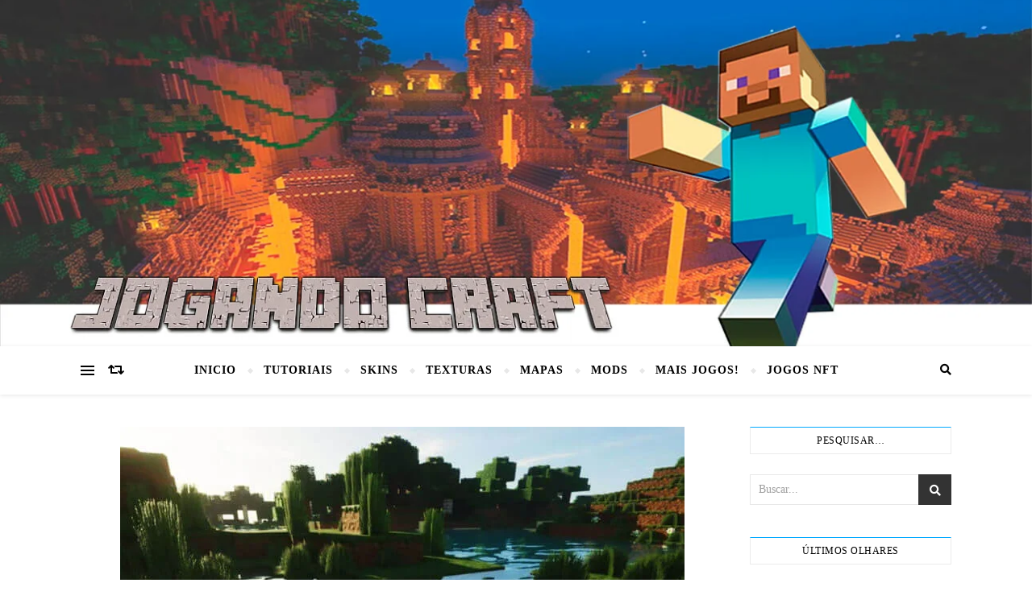

--- FILE ---
content_type: text/html; charset=UTF-8
request_url: https://www.jogandocraft.top/fabric-api-mod-1-17-1/
body_size: 24566
content:
<!DOCTYPE html><html dir="ltr" lang="es" prefix="og: https://ogp.me/ns#"><head><script data-no-optimize="1">var litespeed_docref=sessionStorage.getItem("litespeed_docref");litespeed_docref&&(Object.defineProperty(document,"referrer",{get:function(){return litespeed_docref}}),sessionStorage.removeItem("litespeed_docref"));</script> <meta charset="UTF-8"><meta name="viewport" content="width=device-width, initial-scale=1.0" /><link rel="profile" href="http://gmpg.org/xfn/11"><title>Fabric API Mod 1.17.1/1.16.5 para Minecraft</title><meta name="description" content="Fabric API Mod 1.17.1/1.16.5 para Minecraft é uma biblioteca principal mod programada pela equipe Fabric (um carregador de mod para Minecraft), programada com a finalidade de apoiar o lançamento e fornecer recursos para outros mods, por isso é freqüentemente exportada mostrada na seção &quot;solicitar&quot; quando da instalação. O Core mod é atualmente uma tendência com" /><meta name="robots" content="max-image-preview:large" /><meta name="author" content="Acu"/><link rel="canonical" href="https://www.jogandocraft.top/fabric-api-mod-1-17-1/" /><meta name="generator" content="All in One SEO (AIOSEO) 4.9.3" /><meta property="og:locale" content="es_ES" /><meta property="og:site_name" content="-" /><meta property="og:type" content="article" /><meta property="og:title" content="Fabric API Mod 1.17.1/1.16.5 para Minecraft" /><meta property="og:description" content="Fabric API Mod 1.17.1/1.16.5 para Minecraft é uma biblioteca principal mod programada pela equipe Fabric (um carregador de mod para Minecraft), programada com a finalidade de apoiar o lançamento e fornecer recursos para outros mods, por isso é freqüentemente exportada mostrada na seção &quot;solicitar&quot; quando da instalação. O Core mod é atualmente uma tendência com" /><meta property="og:url" content="https://www.jogandocraft.top/fabric-api-mod-1-17-1/" /><meta property="article:published_time" content="2021-07-26T19:03:52+00:00" /><meta property="article:modified_time" content="2021-07-26T19:03:52+00:00" /><meta name="twitter:card" content="summary_large_image" /><meta name="twitter:title" content="Fabric API Mod 1.17.1/1.16.5 para Minecraft" /><meta name="twitter:description" content="Fabric API Mod 1.17.1/1.16.5 para Minecraft é uma biblioteca principal mod programada pela equipe Fabric (um carregador de mod para Minecraft), programada com a finalidade de apoiar o lançamento e fornecer recursos para outros mods, por isso é freqüentemente exportada mostrada na seção &quot;solicitar&quot; quando da instalação. O Core mod é atualmente uma tendência com" /> <script type="application/ld+json" class="aioseo-schema">{"@context":"https:\/\/schema.org","@graph":[{"@type":"BlogPosting","@id":"https:\/\/www.jogandocraft.top\/fabric-api-mod-1-17-1\/#blogposting","name":"Fabric API Mod 1.17.1\/1.16.5 para Minecraft","headline":"Fabric API Mod 1.17.1\/1.16.5 para Minecraft","author":{"@id":"https:\/\/www.jogandocraft.top\/author\/kuaukacraft\/#author"},"publisher":{"@id":"https:\/\/www.jogandocraft.top\/#organization"},"image":{"@type":"ImageObject","url":"https:\/\/www.jogandocraft.top\/wp-content\/uploads\/2020\/05\/Minecraft-Mods-4.jpg","width":700,"height":400,"caption":"melhores mods, jogando craft, baixe minecraft, jugar minecraft"},"datePublished":"2021-07-26T19:03:52+00:00","dateModified":"2021-07-26T19:03:52+00:00","inLanguage":"es-ES","mainEntityOfPage":{"@id":"https:\/\/www.jogandocraft.top\/fabric-api-mod-1-17-1\/#webpage"},"isPartOf":{"@id":"https:\/\/www.jogandocraft.top\/fabric-api-mod-1-17-1\/#webpage"},"articleSection":"Mods, 1.16.5, 1.17.1, API"},{"@type":"BreadcrumbList","@id":"https:\/\/www.jogandocraft.top\/fabric-api-mod-1-17-1\/#breadcrumblist","itemListElement":[{"@type":"ListItem","@id":"https:\/\/www.jogandocraft.top#listItem","position":1,"name":"Home","item":"https:\/\/www.jogandocraft.top","nextItem":{"@type":"ListItem","@id":"https:\/\/www.jogandocraft.top\/category\/mods\/#listItem","name":"Mods"}},{"@type":"ListItem","@id":"https:\/\/www.jogandocraft.top\/category\/mods\/#listItem","position":2,"name":"Mods","item":"https:\/\/www.jogandocraft.top\/category\/mods\/","nextItem":{"@type":"ListItem","@id":"https:\/\/www.jogandocraft.top\/fabric-api-mod-1-17-1\/#listItem","name":"Fabric API Mod 1.17.1\/1.16.5 para Minecraft"},"previousItem":{"@type":"ListItem","@id":"https:\/\/www.jogandocraft.top#listItem","name":"Home"}},{"@type":"ListItem","@id":"https:\/\/www.jogandocraft.top\/fabric-api-mod-1-17-1\/#listItem","position":3,"name":"Fabric API Mod 1.17.1\/1.16.5 para Minecraft","previousItem":{"@type":"ListItem","@id":"https:\/\/www.jogandocraft.top\/category\/mods\/#listItem","name":"Mods"}}]},{"@type":"Organization","@id":"https:\/\/www.jogandocraft.top\/#organization","url":"https:\/\/www.jogandocraft.top\/"},{"@type":"Person","@id":"https:\/\/www.jogandocraft.top\/author\/kuaukacraft\/#author","url":"https:\/\/www.jogandocraft.top\/author\/kuaukacraft\/","name":"Acu","image":{"@type":"ImageObject","@id":"https:\/\/www.jogandocraft.top\/fabric-api-mod-1-17-1\/#authorImage","url":"https:\/\/www.jogandocraft.top\/wp-content\/litespeed\/avatar\/8d2c3d5824d699e74c83f573869ffb1f.jpg?ver=1769710908","width":96,"height":96,"caption":"Acu"}},{"@type":"WebPage","@id":"https:\/\/www.jogandocraft.top\/fabric-api-mod-1-17-1\/#webpage","url":"https:\/\/www.jogandocraft.top\/fabric-api-mod-1-17-1\/","name":"Fabric API Mod 1.17.1\/1.16.5 para Minecraft","description":"Fabric API Mod 1.17.1\/1.16.5 para Minecraft \u00e9 uma biblioteca principal mod programada pela equipe Fabric (um carregador de mod para Minecraft), programada com a finalidade de apoiar o lan\u00e7amento e fornecer recursos para outros mods, por isso \u00e9 freq\u00fcentemente exportada mostrada na se\u00e7\u00e3o \"solicitar\" quando da instala\u00e7\u00e3o. O Core mod \u00e9 atualmente uma tend\u00eancia com","inLanguage":"es-ES","isPartOf":{"@id":"https:\/\/www.jogandocraft.top\/#website"},"breadcrumb":{"@id":"https:\/\/www.jogandocraft.top\/fabric-api-mod-1-17-1\/#breadcrumblist"},"author":{"@id":"https:\/\/www.jogandocraft.top\/author\/kuaukacraft\/#author"},"creator":{"@id":"https:\/\/www.jogandocraft.top\/author\/kuaukacraft\/#author"},"image":{"@type":"ImageObject","url":"https:\/\/www.jogandocraft.top\/wp-content\/uploads\/2020\/05\/Minecraft-Mods-4.jpg","@id":"https:\/\/www.jogandocraft.top\/fabric-api-mod-1-17-1\/#mainImage","width":700,"height":400,"caption":"melhores mods, jogando craft, baixe minecraft, jugar minecraft"},"primaryImageOfPage":{"@id":"https:\/\/www.jogandocraft.top\/fabric-api-mod-1-17-1\/#mainImage"},"datePublished":"2021-07-26T19:03:52+00:00","dateModified":"2021-07-26T19:03:52+00:00"},{"@type":"WebSite","@id":"https:\/\/www.jogandocraft.top\/#website","url":"https:\/\/www.jogandocraft.top\/","inLanguage":"es-ES","publisher":{"@id":"https:\/\/www.jogandocraft.top\/#organization"}}]}</script> <link rel='dns-prefetch' href='//fonts.googleapis.com' /><link rel="alternate" title="oEmbed (JSON)" type="application/json+oembed" href="https://www.jogandocraft.top/wp-json/oembed/1.0/embed?url=https%3A%2F%2Fwww.jogandocraft.top%2Ffabric-api-mod-1-17-1%2F" /><link rel="alternate" title="oEmbed (XML)" type="text/xml+oembed" href="https://www.jogandocraft.top/wp-json/oembed/1.0/embed?url=https%3A%2F%2Fwww.jogandocraft.top%2Ffabric-api-mod-1-17-1%2F&#038;format=xml" /><style id='wp-img-auto-sizes-contain-inline-css' type='text/css'>img:is([sizes=auto i],[sizes^="auto," i]){contain-intrinsic-size:3000px 1500px}
/*# sourceURL=wp-img-auto-sizes-contain-inline-css */</style><link data-optimized="2" rel="stylesheet" href="https://www.jogandocraft.top/wp-content/litespeed/css/6e7c5a7b219a742915eb58e8e59cc351.css?ver=1fcd8" /><style id='global-styles-inline-css' type='text/css'>:root{--wp--preset--aspect-ratio--square: 1;--wp--preset--aspect-ratio--4-3: 4/3;--wp--preset--aspect-ratio--3-4: 3/4;--wp--preset--aspect-ratio--3-2: 3/2;--wp--preset--aspect-ratio--2-3: 2/3;--wp--preset--aspect-ratio--16-9: 16/9;--wp--preset--aspect-ratio--9-16: 9/16;--wp--preset--color--black: #000000;--wp--preset--color--cyan-bluish-gray: #abb8c3;--wp--preset--color--white: #ffffff;--wp--preset--color--pale-pink: #f78da7;--wp--preset--color--vivid-red: #cf2e2e;--wp--preset--color--luminous-vivid-orange: #ff6900;--wp--preset--color--luminous-vivid-amber: #fcb900;--wp--preset--color--light-green-cyan: #7bdcb5;--wp--preset--color--vivid-green-cyan: #00d084;--wp--preset--color--pale-cyan-blue: #8ed1fc;--wp--preset--color--vivid-cyan-blue: #0693e3;--wp--preset--color--vivid-purple: #9b51e0;--wp--preset--gradient--vivid-cyan-blue-to-vivid-purple: linear-gradient(135deg,rgb(6,147,227) 0%,rgb(155,81,224) 100%);--wp--preset--gradient--light-green-cyan-to-vivid-green-cyan: linear-gradient(135deg,rgb(122,220,180) 0%,rgb(0,208,130) 100%);--wp--preset--gradient--luminous-vivid-amber-to-luminous-vivid-orange: linear-gradient(135deg,rgb(252,185,0) 0%,rgb(255,105,0) 100%);--wp--preset--gradient--luminous-vivid-orange-to-vivid-red: linear-gradient(135deg,rgb(255,105,0) 0%,rgb(207,46,46) 100%);--wp--preset--gradient--very-light-gray-to-cyan-bluish-gray: linear-gradient(135deg,rgb(238,238,238) 0%,rgb(169,184,195) 100%);--wp--preset--gradient--cool-to-warm-spectrum: linear-gradient(135deg,rgb(74,234,220) 0%,rgb(151,120,209) 20%,rgb(207,42,186) 40%,rgb(238,44,130) 60%,rgb(251,105,98) 80%,rgb(254,248,76) 100%);--wp--preset--gradient--blush-light-purple: linear-gradient(135deg,rgb(255,206,236) 0%,rgb(152,150,240) 100%);--wp--preset--gradient--blush-bordeaux: linear-gradient(135deg,rgb(254,205,165) 0%,rgb(254,45,45) 50%,rgb(107,0,62) 100%);--wp--preset--gradient--luminous-dusk: linear-gradient(135deg,rgb(255,203,112) 0%,rgb(199,81,192) 50%,rgb(65,88,208) 100%);--wp--preset--gradient--pale-ocean: linear-gradient(135deg,rgb(255,245,203) 0%,rgb(182,227,212) 50%,rgb(51,167,181) 100%);--wp--preset--gradient--electric-grass: linear-gradient(135deg,rgb(202,248,128) 0%,rgb(113,206,126) 100%);--wp--preset--gradient--midnight: linear-gradient(135deg,rgb(2,3,129) 0%,rgb(40,116,252) 100%);--wp--preset--font-size--small: 13px;--wp--preset--font-size--medium: 20px;--wp--preset--font-size--large: 36px;--wp--preset--font-size--x-large: 42px;--wp--preset--spacing--20: 0.44rem;--wp--preset--spacing--30: 0.67rem;--wp--preset--spacing--40: 1rem;--wp--preset--spacing--50: 1.5rem;--wp--preset--spacing--60: 2.25rem;--wp--preset--spacing--70: 3.38rem;--wp--preset--spacing--80: 5.06rem;--wp--preset--shadow--natural: 6px 6px 9px rgba(0, 0, 0, 0.2);--wp--preset--shadow--deep: 12px 12px 50px rgba(0, 0, 0, 0.4);--wp--preset--shadow--sharp: 6px 6px 0px rgba(0, 0, 0, 0.2);--wp--preset--shadow--outlined: 6px 6px 0px -3px rgb(255, 255, 255), 6px 6px rgb(0, 0, 0);--wp--preset--shadow--crisp: 6px 6px 0px rgb(0, 0, 0);}:where(.is-layout-flex){gap: 0.5em;}:where(.is-layout-grid){gap: 0.5em;}body .is-layout-flex{display: flex;}.is-layout-flex{flex-wrap: wrap;align-items: center;}.is-layout-flex > :is(*, div){margin: 0;}body .is-layout-grid{display: grid;}.is-layout-grid > :is(*, div){margin: 0;}:where(.wp-block-columns.is-layout-flex){gap: 2em;}:where(.wp-block-columns.is-layout-grid){gap: 2em;}:where(.wp-block-post-template.is-layout-flex){gap: 1.25em;}:where(.wp-block-post-template.is-layout-grid){gap: 1.25em;}.has-black-color{color: var(--wp--preset--color--black) !important;}.has-cyan-bluish-gray-color{color: var(--wp--preset--color--cyan-bluish-gray) !important;}.has-white-color{color: var(--wp--preset--color--white) !important;}.has-pale-pink-color{color: var(--wp--preset--color--pale-pink) !important;}.has-vivid-red-color{color: var(--wp--preset--color--vivid-red) !important;}.has-luminous-vivid-orange-color{color: var(--wp--preset--color--luminous-vivid-orange) !important;}.has-luminous-vivid-amber-color{color: var(--wp--preset--color--luminous-vivid-amber) !important;}.has-light-green-cyan-color{color: var(--wp--preset--color--light-green-cyan) !important;}.has-vivid-green-cyan-color{color: var(--wp--preset--color--vivid-green-cyan) !important;}.has-pale-cyan-blue-color{color: var(--wp--preset--color--pale-cyan-blue) !important;}.has-vivid-cyan-blue-color{color: var(--wp--preset--color--vivid-cyan-blue) !important;}.has-vivid-purple-color{color: var(--wp--preset--color--vivid-purple) !important;}.has-black-background-color{background-color: var(--wp--preset--color--black) !important;}.has-cyan-bluish-gray-background-color{background-color: var(--wp--preset--color--cyan-bluish-gray) !important;}.has-white-background-color{background-color: var(--wp--preset--color--white) !important;}.has-pale-pink-background-color{background-color: var(--wp--preset--color--pale-pink) !important;}.has-vivid-red-background-color{background-color: var(--wp--preset--color--vivid-red) !important;}.has-luminous-vivid-orange-background-color{background-color: var(--wp--preset--color--luminous-vivid-orange) !important;}.has-luminous-vivid-amber-background-color{background-color: var(--wp--preset--color--luminous-vivid-amber) !important;}.has-light-green-cyan-background-color{background-color: var(--wp--preset--color--light-green-cyan) !important;}.has-vivid-green-cyan-background-color{background-color: var(--wp--preset--color--vivid-green-cyan) !important;}.has-pale-cyan-blue-background-color{background-color: var(--wp--preset--color--pale-cyan-blue) !important;}.has-vivid-cyan-blue-background-color{background-color: var(--wp--preset--color--vivid-cyan-blue) !important;}.has-vivid-purple-background-color{background-color: var(--wp--preset--color--vivid-purple) !important;}.has-black-border-color{border-color: var(--wp--preset--color--black) !important;}.has-cyan-bluish-gray-border-color{border-color: var(--wp--preset--color--cyan-bluish-gray) !important;}.has-white-border-color{border-color: var(--wp--preset--color--white) !important;}.has-pale-pink-border-color{border-color: var(--wp--preset--color--pale-pink) !important;}.has-vivid-red-border-color{border-color: var(--wp--preset--color--vivid-red) !important;}.has-luminous-vivid-orange-border-color{border-color: var(--wp--preset--color--luminous-vivid-orange) !important;}.has-luminous-vivid-amber-border-color{border-color: var(--wp--preset--color--luminous-vivid-amber) !important;}.has-light-green-cyan-border-color{border-color: var(--wp--preset--color--light-green-cyan) !important;}.has-vivid-green-cyan-border-color{border-color: var(--wp--preset--color--vivid-green-cyan) !important;}.has-pale-cyan-blue-border-color{border-color: var(--wp--preset--color--pale-cyan-blue) !important;}.has-vivid-cyan-blue-border-color{border-color: var(--wp--preset--color--vivid-cyan-blue) !important;}.has-vivid-purple-border-color{border-color: var(--wp--preset--color--vivid-purple) !important;}.has-vivid-cyan-blue-to-vivid-purple-gradient-background{background: var(--wp--preset--gradient--vivid-cyan-blue-to-vivid-purple) !important;}.has-light-green-cyan-to-vivid-green-cyan-gradient-background{background: var(--wp--preset--gradient--light-green-cyan-to-vivid-green-cyan) !important;}.has-luminous-vivid-amber-to-luminous-vivid-orange-gradient-background{background: var(--wp--preset--gradient--luminous-vivid-amber-to-luminous-vivid-orange) !important;}.has-luminous-vivid-orange-to-vivid-red-gradient-background{background: var(--wp--preset--gradient--luminous-vivid-orange-to-vivid-red) !important;}.has-very-light-gray-to-cyan-bluish-gray-gradient-background{background: var(--wp--preset--gradient--very-light-gray-to-cyan-bluish-gray) !important;}.has-cool-to-warm-spectrum-gradient-background{background: var(--wp--preset--gradient--cool-to-warm-spectrum) !important;}.has-blush-light-purple-gradient-background{background: var(--wp--preset--gradient--blush-light-purple) !important;}.has-blush-bordeaux-gradient-background{background: var(--wp--preset--gradient--blush-bordeaux) !important;}.has-luminous-dusk-gradient-background{background: var(--wp--preset--gradient--luminous-dusk) !important;}.has-pale-ocean-gradient-background{background: var(--wp--preset--gradient--pale-ocean) !important;}.has-electric-grass-gradient-background{background: var(--wp--preset--gradient--electric-grass) !important;}.has-midnight-gradient-background{background: var(--wp--preset--gradient--midnight) !important;}.has-small-font-size{font-size: var(--wp--preset--font-size--small) !important;}.has-medium-font-size{font-size: var(--wp--preset--font-size--medium) !important;}.has-large-font-size{font-size: var(--wp--preset--font-size--large) !important;}.has-x-large-font-size{font-size: var(--wp--preset--font-size--x-large) !important;}
/*# sourceURL=global-styles-inline-css */</style><style id='classic-theme-styles-inline-css' type='text/css'>/*! This file is auto-generated */
.wp-block-button__link{color:#fff;background-color:#32373c;border-radius:9999px;box-shadow:none;text-decoration:none;padding:calc(.667em + 2px) calc(1.333em + 2px);font-size:1.125em}.wp-block-file__button{background:#32373c;color:#fff;text-decoration:none}
/*# sourceURL=/wp-includes/css/classic-themes.min.css */</style><style id='toc-screen-inline-css' type='text/css'>div#toc_container {background: #e9e9e9;border: 1px solid #aaaaaa;}div#toc_container p.toc_title a,div#toc_container ul.toc_list a {color: #888888;}
/*# sourceURL=toc-screen-inline-css */</style> <script type="litespeed/javascript" data-src="https://www.jogandocraft.top/wp-includes/js/jquery/jquery.min.js" id="jquery-core-js"></script> <script id="jquery-js-after" type="litespeed/javascript">jQuery(document).ready(function(){jQuery(".2405eeaa7260b07f419f9519fb31161f").click(function(){jQuery.post("https://www.jogandocraft.top/wp-admin/admin-ajax.php",{"action":"quick_adsense_onpost_ad_click","quick_adsense_onpost_ad_index":jQuery(this).attr("data-index"),"quick_adsense_nonce":"938e661906",},function(response){})})})</script> <link rel="https://api.w.org/" href="https://www.jogandocraft.top/wp-json/" /><link rel="alternate" title="JSON" type="application/json" href="https://www.jogandocraft.top/wp-json/wp/v2/posts/5320" /><link rel="EditURI" type="application/rsd+xml" title="RSD" href="https://www.jogandocraft.top/xmlrpc.php?rsd" /><link rel='shortlink' href='https://www.jogandocraft.top/?p=5320' /> <script type="litespeed/javascript" data-src="https://pagead2.googlesyndication.com/pagead/js/adsbygoogle.js?client=ca-pub-2121661727125800" crossorigin="anonymous"></script><style id="bard_dynamic_css">body {background-color: #ffffff;}#top-bar {background-color: #ffffff;}#top-bar a {color: #000000;}#top-bar a:hover,#top-bar li.current-menu-item > a,#top-bar li.current-menu-ancestor > a,#top-bar .sub-menu li.current-menu-item > a,#top-bar .sub-menu li.current-menu-ancestor> a {color: #00a9ff;}#top-menu .sub-menu,#top-menu .sub-menu a {background-color: #ffffff;border-color: rgba(0,0,0, 0.05);}.header-logo a,.site-description,.header-socials-icon {color: #111;}.site-description:before,.site-description:after {background: #111;}.header-logo a:hover,.header-socials-icon:hover {color: #111111;}.entry-header {background-color: #ffffff;}#main-nav {background-color: #ffffff;box-shadow: 0px 1px 5px rgba(0,0,0, 0.1);}#main-nav a,#main-nav i,#main-nav #s {color: #000000;}.main-nav-sidebar div span,.sidebar-alt-close-btn span,.btn-tooltip {background-color: #000000;}.btn-tooltip:before {border-top-color: #000000;}#main-nav a:hover,#main-nav i:hover,#main-nav li.current-menu-item > a,#main-nav li.current-menu-ancestor > a,#main-nav .sub-menu li.current-menu-item > a,#main-nav .sub-menu li.current-menu-ancestor > a {color: #00a9ff;}.main-nav-sidebar:hover div span {background-color: #00a9ff;}#main-menu .sub-menu,#main-menu .sub-menu a {background-color: #ffffff;border-color: rgba(0,0,0, 0.05);}#main-nav #s {background-color: #ffffff;}#main-nav #s::-webkit-input-placeholder { /* Chrome/Opera/Safari */color: rgba(0,0,0, 0.7);}#main-nav #s::-moz-placeholder { /* Firefox 19+ */color: rgba(0,0,0, 0.7);}#main-nav #s:-ms-input-placeholder { /* IE 10+ */color: rgba(0,0,0, 0.7);}#main-nav #s:-moz-placeholder { /* Firefox 18- */color: rgba(0,0,0, 0.7);}/* Background */.sidebar-alt,.main-content,.featured-slider-area,#featured-links,.page-content select,.page-content input,.page-content textarea {background-color: #ffffff;}.featured-link .cv-inner {border-color: rgba(255,255,255, 0.4);}.featured-link:hover .cv-inner {border-color: rgba(255,255,255, 0.8);}#featured-links h6 {background-color: #ffffff;color: #000000;}/* Text */.page-content,.page-content select,.page-content input,.page-content textarea,.page-content .post-author a,.page-content .bard-widget a,.page-content .comment-author {color: #464646;}/* Title */.page-content h1,.page-content h2,.page-content h3,.page-content h4,.page-content h5,.page-content h6,.page-content .post-title a,.page-content .post-author a,.page-content .author-description h3 a,.page-content .related-posts h5 a,.page-content .blog-pagination .previous-page a,.page-content .blog-pagination .next-page a,blockquote,.page-content .post-share a,.page-content .read-more a {color: #030303;}.widget_wysija .widget-title h4:after {background-color: #030303;}.page-content .read-more a:hover,.page-content .post-title a:hover {color: rgba(3,3,3, 0.75);}/* Meta */.page-content .post-author,.page-content .post-comments,.page-content .post-date,.page-content .post-meta,.page-content .post-meta a,.page-content .related-post-date,.page-content .comment-meta a,.page-content .author-share a,.page-content .post-tags a,.page-content .tagcloud a,.widget_categories li,.widget_archive li,.ahse-subscribe-box p,.rpwwt-post-author,.rpwwt-post-categories,.rpwwt-post-date,.rpwwt-post-comments-number,.copyright-info,#page-footer .copyright-info a,.footer-menu-container,#page-footer .footer-menu-container a,.single-navigation span,.comment-notes {color: #a1a1a1;}.page-content input::-webkit-input-placeholder { /* Chrome/Opera/Safari */color: #a1a1a1;}.page-content input::-moz-placeholder { /* Firefox 19+ */color: #a1a1a1;}.page-content input:-ms-input-placeholder { /* IE 10+ */color: #a1a1a1;}.page-content input:-moz-placeholder { /* Firefox 18- */color: #a1a1a1;}/* Accent */a,.post-categories,#page-wrap .bard-widget.widget_text a,.scrolltop,.required {color: #00a9ff;}/* Disable TMP.page-content .elementor a,.page-content .elementor a:hover {color: inherit;}*/.ps-container > .ps-scrollbar-y-rail > .ps-scrollbar-y,.read-more a:after {background: #00a9ff;}a:hover,.scrolltop:hover {color: rgba(0,169,255, 0.8);}blockquote {border-color: #00a9ff;}.widget-title h4 {border-top-color: #00a9ff;}/* Selection */::-moz-selection {color: #ffffff;background: #00a9ff;}::selection {color: #ffffff;background: #00a9ff;}/* Border */.page-content .post-footer,.blog-list-style,.page-content .author-description,.page-content .related-posts,.page-content .entry-comments,.page-content .bard-widget li,.page-content #wp-calendar,.page-content #wp-calendar caption,.page-content #wp-calendar tbody td,.page-content .widget_nav_menu li a,.page-content .tagcloud a,.page-content select,.page-content input,.page-content textarea,.post-tags a,.gallery-caption,.wp-caption-text,table tr,table th,table td,pre,.single-navigation {border-color: #e8e8e8;}#main-menu > li:after,.border-divider,hr {background-color: #e8e8e8;}/* Buttons */.widget_search .svg-fa-wrap,.widget_search #searchsubmit,.wp-block-search button,.page-content .submit,.page-content .blog-pagination.numeric a,.page-content .post-password-form input[type="submit"],.page-content .wpcf7 [type="submit"] {color: #ffffff;background-color: #333333;}.page-content .submit:hover,.page-content .blog-pagination.numeric a:hover,.page-content .blog-pagination.numeric span,.page-content .bard-subscribe-box input[type="submit"],.page-content .widget_wysija input[type="submit"],.page-content .post-password-form input[type="submit"]:hover,.page-content .wpcf7 [type="submit"]:hover {color: #ffffff;background-color: #00a9ff;}/* Image Overlay */.image-overlay,#infscr-loading,.page-content h4.image-overlay {color: #ffffff;background-color: rgba(73,73,73, 0.2);}.image-overlay a,.post-slider .prev-arrow,.post-slider .next-arrow,.page-content .image-overlay a,#featured-slider .slider-dots {color: #ffffff;}.slide-caption {background: rgba(255,255,255, 0.95);}#featured-slider .prev-arrow,#featured-slider .next-arrow,#featured-slider .slick-active,.slider-title:after {background: #ffffff;}.footer-socials,.footer-widgets {background: #ffffff;}.instagram-title {background: rgba(255,255,255, 0.85);}#page-footer,#page-footer a,#page-footer select,#page-footer input,#page-footer textarea {color: #222222;}#page-footer #s::-webkit-input-placeholder { /* Chrome/Opera/Safari */color: #222222;}#page-footer #s::-moz-placeholder { /* Firefox 19+ */color: #222222;}#page-footer #s:-ms-input-placeholder { /* IE 10+ */color: #222222;}#page-footer #s:-moz-placeholder { /* Firefox 18- */color: #222222;}/* Title */#page-footer h1,#page-footer h2,#page-footer h3,#page-footer h4,#page-footer h5,#page-footer h6,#page-footer .footer-socials a{color: #111111;}#page-footer a:hover {color: #00a9ff;}/* Border */#page-footer a,#page-footer .bard-widget li,#page-footer #wp-calendar,#page-footer #wp-calendar caption,#page-footer #wp-calendar tbody td,#page-footer .widget_nav_menu li a,#page-footer select,#page-footer input,#page-footer textarea,#page-footer .widget-title h4:before,#page-footer .widget-title h4:after,.alt-widget-title,.footer-widgets {border-color: #e8e8e8;}.sticky,.footer-copyright,.bard-widget.widget_wysija {background-color: #f6f6f6;}.bard-preloader-wrap {background-color: #ffffff;}.boxed-wrapper {max-width: 1160px;}.sidebar-alt {max-width: 320px;left: -320px; padding: 85px 35px 0px;}.sidebar-left,.sidebar-right {width: 282px;}.main-container {width: calc(100% - 282px);width: -webkit-calc(100% - 282px);}#top-bar > div,#main-nav > div,#featured-links,.main-content,.page-footer-inner,.featured-slider-area.boxed-wrapper {padding-left: 40px;padding-right: 40px;}.bard-instagram-widget #sb_instagram {max-width: none !important;}.bard-instagram-widget #sbi_images {display: -webkit-box;display: -ms-flexbox;display: flex;}.bard-instagram-widget #sbi_images .sbi_photo {height: auto !important;}.bard-instagram-widget #sbi_images .sbi_photo img {display: block !important;}.bard-widget #sbi_images .sbi_photo {height: auto !important;}.bard-widget #sbi_images .sbi_photo img {display: block !important;}@media screen and ( max-width: 979px ) {.top-bar-socials {float: none !important;}.top-bar-socials a {line-height: 40px !important;}}.entry-header {height: 450px;background-image: url(https://jogandocraft.top/wp-content/uploads/2020/05/Banner-Home.jpg);background-size: cover;}.entry-header {background-position: center center;}.logo-img {max-width: 470px;}#main-nav {text-align: center;}.main-nav-icons {position: absolute;top: 0px;right: 40px;z-index: 2;}.main-nav-buttons {position: absolute;top: 0px;left: 40px;z-index: 1;}#featured-links .featured-link {margin-right: 25px;}#featured-links .featured-link:last-of-type {margin-right: 0;}#featured-links .featured-link {width: calc( (100% - -25px) / 0 - 1px);width: -webkit-calc( (100% - -25px) / 0- 1px);}.featured-link:nth-child(1) .cv-inner {display: none;}.featured-link:nth-child(2) .cv-inner {display: none;}.featured-link:nth-child(3) .cv-inner {display: none;}.blog-grid > li {display: inline-block;vertical-align: top;margin-right: 32px;margin-bottom: 35px;}.blog-grid > li.blog-grid-style {width: calc((100% - 32px ) /2 - 1px);width: -webkit-calc((100% - 32px ) /2 - 1px);}@media screen and ( min-width: 979px ) {.blog-grid > .blog-list-style:nth-last-of-type(-n+1) {margin-bottom: 0;}.blog-grid > .blog-grid-style:nth-last-of-type(-n+2) { margin-bottom: 0;}}@media screen and ( max-width: 640px ) {.blog-grid > li:nth-last-of-type(-n+1) {margin-bottom: 0;}}.blog-grid > li:nth-of-type(2n+2) {margin-right: 0;}.sidebar-right {padding-left: 32px;}.blog-classic-style .post-content > p:first-of-type:first-letter,.single .post-content > p:not(.wp-block-tag-cloud):first-of-type:first-letter,article.page .post-content > p:first-child:first-letter {float: left;margin: 6px 9px 0 -1px;font-family: 'Montserrat';font-weight: normal;font-style: normal;font-size: 81px;line-height: 65px;text-align: center;text-transform: uppercase;}@-moz-document url-prefix() {.blog-classic-style .post-content > p:first-of-type:first-letter,.single .post-content > p:not(.wp-block-tag-cloud):first-of-type:first-letter,article.page .post-content > p:first-child:first-letter {margin-top: 10px !important;}}@media screen and ( max-width: 768px ) {#featured-links {display: none;}}@media screen and ( max-width: 640px ) {.related-posts {display: none;}}.header-logo a {font-family: 'Arizonia';}#top-menu li a {font-family: 'Open Sans';}#main-menu li a {font-family: 'Open Sans';}#mobile-menu li {font-family: 'Open Sans';}#top-menu li a,#main-menu li a,#mobile-menu li {text-transform: uppercase;}.footer-widgets .page-footer-inner > .bard-widget {width: 30%;margin-right: 5%;}.footer-widgets .page-footer-inner > .bard-widget:nth-child(3n+3) {margin-right: 0;}.footer-widgets .page-footer-inner > .bard-widget:nth-child(3n+4) {clear: both;}.woocommerce div.product .stock,.woocommerce div.product p.price,.woocommerce div.product span.price,.woocommerce ul.products li.product .price,.woocommerce-Reviews .woocommerce-review__author,.woocommerce form .form-row .required,.woocommerce form .form-row.woocommerce-invalid label,.woocommerce .page-content div.product .woocommerce-tabs ul.tabs li a {color: #464646;}.woocommerce a.remove:hover {color: #464646 !important;}.woocommerce a.remove,.woocommerce .product_meta,.page-content .woocommerce-breadcrumb,.page-content .woocommerce-review-link,.page-content .woocommerce-breadcrumb a,.page-content .woocommerce-MyAccount-navigation-link a,.woocommerce .woocommerce-info:before,.woocommerce .page-content .woocommerce-result-count,.woocommerce-page .page-content .woocommerce-result-count,.woocommerce-Reviews .woocommerce-review__published-date,.woocommerce .product_list_widget .quantity,.woocommerce .widget_products .amount,.woocommerce .widget_price_filter .price_slider_amount,.woocommerce .widget_recently_viewed_products .amount,.woocommerce .widget_top_rated_products .amount,.woocommerce .widget_recent_reviews .reviewer {color: #a1a1a1;}.woocommerce a.remove {color: #a1a1a1 !important;}p.demo_store,.woocommerce-store-notice,.woocommerce span.onsale { background-color: #00a9ff;}.woocommerce .star-rating::before,.woocommerce .star-rating span::before,.woocommerce .page-content ul.products li.product .button,.page-content .woocommerce ul.products li.product .button,.page-content .woocommerce-MyAccount-navigation-link.is-active a,.page-content .woocommerce-MyAccount-navigation-link a:hover,.woocommerce-message::before { color: #00a9ff;}.woocommerce form.login,.woocommerce form.register,.woocommerce-account fieldset,.woocommerce form.checkout_coupon,.woocommerce .woocommerce-info,.woocommerce .woocommerce-error,.woocommerce .woocommerce-message,.woocommerce .widget_shopping_cart .total,.woocommerce.widget_shopping_cart .total,.woocommerce-Reviews .comment_container,.woocommerce-cart #payment ul.payment_methods,#add_payment_method #payment ul.payment_methods,.woocommerce-checkout #payment ul.payment_methods,.woocommerce div.product .woocommerce-tabs ul.tabs::before,.woocommerce div.product .woocommerce-tabs ul.tabs::after,.woocommerce div.product .woocommerce-tabs ul.tabs li,.woocommerce .woocommerce-MyAccount-navigation-link,.select2-container--default .select2-selection--single {border-color: #e8e8e8;}.woocommerce-cart #payment,#add_payment_method #payment,.woocommerce-checkout #payment,.woocommerce .woocommerce-info,.woocommerce .woocommerce-error,.woocommerce .woocommerce-message,.woocommerce div.product .woocommerce-tabs ul.tabs li {background-color: rgba(232,232,232, 0.3);}.woocommerce-cart #payment div.payment_box::before,#add_payment_method #payment div.payment_box::before,.woocommerce-checkout #payment div.payment_box::before {border-color: rgba(232,232,232, 0.5);}.woocommerce-cart #payment div.payment_box,#add_payment_method #payment div.payment_box,.woocommerce-checkout #payment div.payment_box {background-color: rgba(232,232,232, 0.5);}.page-content .woocommerce input.button,.page-content .woocommerce a.button,.page-content .woocommerce a.button.alt,.page-content .woocommerce button.button.alt,.page-content .woocommerce input.button.alt,.page-content .woocommerce #respond input#submit.alt,.woocommerce .page-content .widget_product_search input[type="submit"],.woocommerce .page-content .woocommerce-message .button,.woocommerce .page-content a.button.alt,.woocommerce .page-content button.button.alt,.woocommerce .page-content #respond input#submit,.woocommerce .page-content .widget_price_filter .button,.woocommerce .page-content .woocommerce-message .button,.woocommerce-page .page-content .woocommerce-message .button {color: #ffffff;background-color: #333333;}.page-content .woocommerce input.button:hover,.page-content .woocommerce a.button:hover,.page-content .woocommerce a.button.alt:hover,.page-content .woocommerce button.button.alt:hover,.page-content .woocommerce input.button.alt:hover,.page-content .woocommerce #respond input#submit.alt:hover,.woocommerce .page-content .woocommerce-message .button:hover,.woocommerce .page-content a.button.alt:hover,.woocommerce .page-content button.button.alt:hover,.woocommerce .page-content #respond input#submit:hover,.woocommerce .page-content .widget_price_filter .button:hover,.woocommerce .page-content .woocommerce-message .button:hover,.woocommerce-page .page-content .woocommerce-message .button:hover {color: #ffffff;background-color: #00a9ff;}#loadFacebookG{width:35px;height:35px;display:block;position:relative;margin:auto}.facebook_blockG{background-color:#00a9ff;border:1px solid #00a9ff;float:left;height:25px;margin-left:2px;width:7px;opacity:.1;animation-name:bounceG;-o-animation-name:bounceG;-ms-animation-name:bounceG;-webkit-animation-name:bounceG;-moz-animation-name:bounceG;animation-duration:1.235s;-o-animation-duration:1.235s;-ms-animation-duration:1.235s;-webkit-animation-duration:1.235s;-moz-animation-duration:1.235s;animation-iteration-count:infinite;-o-animation-iteration-count:infinite;-ms-animation-iteration-count:infinite;-webkit-animation-iteration-count:infinite;-moz-animation-iteration-count:infinite;animation-direction:normal;-o-animation-direction:normal;-ms-animation-direction:normal;-webkit-animation-direction:normal;-moz-animation-direction:normal;transform:scale(0.7);-o-transform:scale(0.7);-ms-transform:scale(0.7);-webkit-transform:scale(0.7);-moz-transform:scale(0.7)}#blockG_1{animation-delay:.3695s;-o-animation-delay:.3695s;-ms-animation-delay:.3695s;-webkit-animation-delay:.3695s;-moz-animation-delay:.3695s}#blockG_2{animation-delay:.496s;-o-animation-delay:.496s;-ms-animation-delay:.496s;-webkit-animation-delay:.496s;-moz-animation-delay:.496s}#blockG_3{animation-delay:.6125s;-o-animation-delay:.6125s;-ms-animation-delay:.6125s;-webkit-animation-delay:.6125s;-moz-animation-delay:.6125s}@keyframes bounceG{0%{transform:scale(1.2);opacity:1}100%{transform:scale(0.7);opacity:.1}}@-o-keyframes bounceG{0%{-o-transform:scale(1.2);opacity:1}100%{-o-transform:scale(0.7);opacity:.1}}@-ms-keyframes bounceG{0%{-ms-transform:scale(1.2);opacity:1}100%{-ms-transform:scale(0.7);opacity:.1}}@-webkit-keyframes bounceG{0%{-webkit-transform:scale(1.2);opacity:1}100%{-webkit-transform:scale(0.7);opacity:.1}}@-moz-keyframes bounceG{0%{-moz-transform:scale(1.2);opacity:1}100%{-moz-transform:scale(0.7);opacity:.1}}</style><link rel="icon" href="https://www.jogandocraft.top/wp-content/uploads/2020/05/Logo-JogandoCraft-75x75.png" sizes="32x32" /><link rel="icon" href="https://www.jogandocraft.top/wp-content/uploads/2020/05/Logo-JogandoCraft-300x300.png" sizes="192x192" /><link rel="apple-touch-icon" href="https://www.jogandocraft.top/wp-content/uploads/2020/05/Logo-JogandoCraft-300x300.png" /><meta name="msapplication-TileImage" content="https://www.jogandocraft.top/wp-content/uploads/2020/05/Logo-JogandoCraft-300x300.png" /></head><body class="wp-singular post-template-default single single-post postid-5320 single-format-standard wp-embed-responsive wp-theme-bard wp-child-theme-bard_child"><div id="page-wrap"><div id="page-header" ><div class="entry-header" data-parallax="" data-image="https://jogandocraft.top/wp-content/uploads/2020/05/Banner-Home.jpg"><div class="cv-outer"><div class="cv-inner"><div class="header-logo">
<a href="https://www.jogandocraft.top/"></a></div><div class="header-socials"></div></div></div></div><div id="main-nav" class="clear-fix"><div class="boxed-wrapper"><div class="main-nav-buttons"><div class="main-nav-sidebar">
<span class="btn-tooltip">Alt de la barra lateral</span><div>
<span></span>
<span></span>
<span></span></div></div>
<a class="random-post-btn" href="https://www.jogandocraft.top/baixar-skin-garfield/">
<span class="btn-tooltip">Artículo al azar</span>
<i class="fas fa-retweet"></i>
</a></div><div class="main-nav-icons"><div class="main-nav-search">
<span class="btn-tooltip">Buscar</span>
<i class="fas fa-search"></i>
<i class="fas fa-times"></i><form role="search" method="get" id="searchform" class="clear-fix" action="https://www.jogandocraft.top/"><input type="search" name="s" id="s" placeholder="Buscar..." data-placeholder="Escribe aquí y pulsa Enter..." value="" /><span class="svg-fa-wrap"><i class="fa fa-search"></i></span><input type="submit" id="searchsubmit" value="st" /></form></div></div>
<span class="mobile-menu-btn">
<i class="fas fa-chevron-down"></i>
</span><nav class="main-menu-container"><ul id="main-menu" class=""><li id="menu-item-68" class="menu-item menu-item-type-custom menu-item-object-custom menu-item-68"><a href="http://jogandocraft.top/">INICIO</a></li><li id="menu-item-133" class="menu-item menu-item-type-taxonomy menu-item-object-category menu-item-133"><a href="https://www.jogandocraft.top/category/tutoriales/">TUTORIAIS</a></li><li id="menu-item-56" class="menu-item menu-item-type-taxonomy menu-item-object-category menu-item-has-children menu-item-56"><a href="https://www.jogandocraft.top/category/skins/">SKINS</a><ul class="sub-menu"><li id="menu-item-423" class="menu-item menu-item-type-taxonomy menu-item-object-category menu-item-423"><a href="https://www.jogandocraft.top/category/baixar-skins/">500 Skins para Baixar</a></li><li id="menu-item-10686" class="menu-item menu-item-type-post_type menu-item-object-post menu-item-10686"><a href="https://www.jogandocraft.top/como-obter-skins-de-minecraft-gratuitas/">Como Obter skins Gratuitas</a></li></ul></li><li id="menu-item-57" class="menu-item menu-item-type-taxonomy menu-item-object-category menu-item-57"><a href="https://www.jogandocraft.top/category/texturas/">TEXTURAS</a></li><li id="menu-item-58" class="menu-item menu-item-type-taxonomy menu-item-object-category menu-item-58"><a href="https://www.jogandocraft.top/category/mapas/">MAPAS</a></li><li id="menu-item-59" class="menu-item menu-item-type-taxonomy menu-item-object-category current-post-ancestor current-menu-parent current-post-parent menu-item-59"><a href="https://www.jogandocraft.top/category/mods/">MODS</a></li><li id="menu-item-8848" class="menu-item menu-item-type-taxonomy menu-item-object-category menu-item-8848"><a href="https://www.jogandocraft.top/category/mais-jogos-gratuitos/">MAIS JOGOS!</a></li><li id="menu-item-10579" class="menu-item menu-item-type-taxonomy menu-item-object-category menu-item-10579"><a href="https://www.jogandocraft.top/category/jogos-nft/">JOGOS NFT</a></li></ul></nav><nav class="mobile-menu-container"><ul id="mobile-menu" class=""><li class="menu-item menu-item-type-custom menu-item-object-custom menu-item-68"><a href="http://jogandocraft.top/">INICIO</a></li><li class="menu-item menu-item-type-taxonomy menu-item-object-category menu-item-133"><a href="https://www.jogandocraft.top/category/tutoriales/">TUTORIAIS</a></li><li class="menu-item menu-item-type-taxonomy menu-item-object-category menu-item-has-children menu-item-56"><a href="https://www.jogandocraft.top/category/skins/">SKINS</a><ul class="sub-menu"><li class="menu-item menu-item-type-taxonomy menu-item-object-category menu-item-423"><a href="https://www.jogandocraft.top/category/baixar-skins/">500 Skins para Baixar</a></li><li class="menu-item menu-item-type-post_type menu-item-object-post menu-item-10686"><a href="https://www.jogandocraft.top/como-obter-skins-de-minecraft-gratuitas/">Como Obter skins Gratuitas</a></li></ul></li><li class="menu-item menu-item-type-taxonomy menu-item-object-category menu-item-57"><a href="https://www.jogandocraft.top/category/texturas/">TEXTURAS</a></li><li class="menu-item menu-item-type-taxonomy menu-item-object-category menu-item-58"><a href="https://www.jogandocraft.top/category/mapas/">MAPAS</a></li><li class="menu-item menu-item-type-taxonomy menu-item-object-category current-post-ancestor current-menu-parent current-post-parent menu-item-59"><a href="https://www.jogandocraft.top/category/mods/">MODS</a></li><li class="menu-item menu-item-type-taxonomy menu-item-object-category menu-item-8848"><a href="https://www.jogandocraft.top/category/mais-jogos-gratuitos/">MAIS JOGOS!</a></li><li class="menu-item menu-item-type-taxonomy menu-item-object-category menu-item-10579"><a href="https://www.jogandocraft.top/category/jogos-nft/">JOGOS NFT</a></li></ul></nav></div></div></div><div class="page-content"><div class="sidebar-alt-wrap"><div class="sidebar-alt-close image-overlay"></div><aside class="sidebar-alt"><div class="sidebar-alt-close-btn">
<span></span>
<span></span></div><div ="bard-widget"><p>¡No se encontraron widgets en la barra lateral alternativa!</p></div></aside></div><div class="main-content clear-fix boxed-wrapper" data-sidebar-sticky="1"><div class="sidebar-alt-wrap"><div class="sidebar-alt-close image-overlay"></div><aside class="sidebar-alt"><div class="sidebar-alt-close-btn">
<span></span>
<span></span></div><div ="bard-widget"><p>¡No se encontraron widgets en la barra lateral alternativa!</p></div></aside></div><div class="main-container"><article id="post-5320" class="post-5320 post type-post status-publish format-standard has-post-thumbnail hentry category-mods tag-1-16-5 tag-1-17-1 tag-api"><div class="post-media">
<img data-lazyloaded="1" src="[data-uri]" width="700" height="400" data-src="https://www.jogandocraft.top/wp-content/uploads/2020/05/Minecraft-Mods-4.jpg" class="attachment-bard-full-thumbnail size-bard-full-thumbnail wp-post-image" alt="melhores mods, jogando craft, baixe minecraft, jugar minecraft" decoding="async" fetchpriority="high" data-srcset="https://www.jogandocraft.top/wp-content/uploads/2020/05/Minecraft-Mods-4.jpg 700w, https://www.jogandocraft.top/wp-content/uploads/2020/05/Minecraft-Mods-4-300x171.jpg 300w" data-sizes="(max-width: 700px) 100vw, 700px" /></div><header class="post-header"><div class="post-categories"><a href="https://www.jogandocraft.top/category/mods/" rel="category tag">Mods</a></div><h1 class="post-title">Fabric API Mod 1.17.1/1.16.5 para Minecraft</h1>
<span class="border-divider"></span><div class="post-meta clear-fix">
</span></header><div class="post-content"><br />
<b>Warning</b>:  Undefined variable $custom_content in <b>/home/u717815030/domains/jogandocraft.top/public_html/wp-content/themes/bard_child/functions.php</b> on line <b>25</b><br /><p>Fabric API Mod 1.17.1/1.16.5 para Minecraft é uma biblioteca principal mod programada pela equipe Fabric (um carregador de mod para Minecraft), programada com a finalidade de apoiar o lançamento e fornecer recursos para outros mods, por isso é freqüentemente exportada mostrada na seção «solicitar» quando da instalação.</p><p>O Core mod é atualmente uma tendência com máxima economia de recursos e pode suportar muitos mods de cada vez. Graças à existência destes tipos de Core Mod, a atualização, mudança e correção de erros para muitos mods se tornam mais simples ao mesmo tempo.</p><p>A maioria dos desenvolvedores de Mods que programaram muitos mods utilizam este método de programação.</p><div id="toc_container" class="no_bullets"><p class="toc_title">Conte&uacute;do</p><ul class="toc_list"><li><ul><li><ul><li></li></ul></li><li></li></ul></li><li></li></ul></div><h2><span id="Fabric_API_Mod_11711165_para_Minecraft_uma_biblioteca_central_para_os_Mods_Fabric">Fabric API Mod 1.17.1/1.16.5 para Minecraft (uma biblioteca central para os Mods Fabric)</span></h2><p>Programado como um mod de suporte, o Fabric API não fornecerá nenhum efeito ao instalar independentemente no Minecraft. Ao invés de introduzir novo conteúdo ao jogo, ela fornecerá documentação, código e estruturas pré-construídas para que outros mods funcionem corretamente.</p><p>Os mods que a Fabric API suporta freqüentemente usarão um conjunto comum de código na estrutura, de modo a reduzir o tamanho do arquivo e economizar tempo e otimizar a equipe de desenvolvimento que a Fabric incluiu este código na Fabric API.</p><p><img data-lazyloaded="1" src="[data-uri]" decoding="async" class="aligncenter" data-src="http://www.mc-mod.net/wp-content/uploads/2019/05/Fabric-API-mod-for-Minecraft-1-750x393.jpg" alt="Fabric API mod for Minecraft" width="750" height="393" /></p><p>Observe que se você não instalar este mod antes de instalar os mods que precisam dele para operar, o sistema irá reportar um erro de jogo, causando o travamento e não podendo carregar para o menu principal.</p><p>A maioria dos mods para 1.14+ atualmente precisa do Fabric API, então este é definitivamente um mod que você deseja instalar se pretende usar os mods para Minecraft 1.14+!</p><h4><span id="Requisito">Requisito:</span></h4><p><a href="http://jogandocraft.top/fabric-modloader-1-17-1-1-16-5/" target="_blank" rel="noopener">Modloader de Fabric</a></p><h3><span id="Como_instalar_o_Fabric_usando_o_lancador_de_baunilha">Como instalar o Fabric usando o lançador de baunilha:</span></h3><ul><li>Download e instalação do <a href="http://jogandocraft.top/fabric-modloader-1-17-1-1-16-5/">Minecraft Launcher Vanilla</a></li><li>Baixar e instalar o Instalador de Fabric para Lançador de Baunilha</li><li>Execute o arquivo jarro que você acabou de baixar e escolha a versão que você deseja instalar e pressione «Instalar».</li><li>Executar Minecraft, escolher perfil para instalar Fabric e prensar Play.</li><li>Iniciar a prensa na área de trabalho.</li><li>Executar em execução aberta.</li><li>Digite %appdata% em Run e pressione enter.</li><li>Ir para Roaming/.minecraft/mods</li><li>Coloque o arquivo do jarro na pasta mods e execute o Minecraft.</li></ul><h2><span id="Baixar_links_para_a_API_de_Fabric_Mod_11711165">Baixar links para a API de Fabric Mod 1.17.1/1.16.5</span></h2><p style="text-align: center;"><img data-lazyloaded="1" src="[data-uri]" decoding="async" class="alignnone size-full wp-image-386" data-src="http://www.mc-mod.net/wp-content/uploads/2016/07/Download.jpg" alt="Download" width="20" height="19" /> &gt; <a href="http://www.download.mc-mod.net/index.php?act=dl&amp;id=1558885401" target="_blank" rel="noopener noreferrer">for Minecraft 1.14.1</a> – <a href="http://www.files.mc-mod.net/index.php?act=dl&amp;id=1598795617" target="_blank" rel="noopener noreferrer">Mirror link </a></p><p style="text-align: center;"><img data-lazyloaded="1" src="[data-uri]" decoding="async" class="alignnone size-full wp-image-386" data-src="http://www.mc-mod.net/wp-content/uploads/2016/07/Download.jpg" alt="Download" width="20" height="19" /> &gt; <a href="http://www.files.mc-mod.net/index.php?act=dl&amp;id=1576206329" target="_blank" rel="noopener noreferrer">for Minecraft 1.14.2</a> – <a href="http://www.download.mc-mod.net/index.php?act=dl&amp;id=1559189167" target="_blank" rel="noopener noreferrer">Mirror link</a></p><p style="text-align: center;"><img data-lazyloaded="1" src="[data-uri]" decoding="async" class="alignnone size-full wp-image-386" data-src="http://www.mc-mod.net/wp-content/uploads/2016/07/Download.jpg" alt="Download" width="20" height="19" /> &gt;  <a href="http://www.download.mc-mod.net/index.php?act=dl&amp;id=1561617188" target="_blank" rel="noopener noreferrer">for Minecraft 1.14.3</a> – <a href="http://www.files.mc-mod.net/index.php?act=dl&amp;id=1563202638" target="_blank" rel="noopener noreferrer">Mirror link</a></p><p style="text-align: center;"><img data-lazyloaded="1" src="[data-uri]" decoding="async" class="alignnone size-full wp-image-386" data-src="http://www.mc-mod.net/wp-content/uploads/2016/07/Download.jpg" alt="Download" width="20" height="19" /> &gt;  <a href="http://www.files.mc-mod.net/index.php?act=dl&amp;id=1563804377" target="_blank" rel="noopener noreferrer">for Minecraft 1.14.4</a> – <a href="http://www.download.mc-mod.net/index.php?act=dl&amp;id=1563804379" target="_blank" rel="noopener noreferrer">Mirror link</a></p><p style="text-align: center;"><img data-lazyloaded="1" src="[data-uri]" decoding="async" class="alignnone size-full wp-image-386" data-src="http://www.mc-mod.net/wp-content/uploads/2016/07/Download.jpg" alt="Download" width="20" height="19" /> &gt; <a href="http://www.files.mc-mod.net/index.php?act=dl&amp;id=1576206441" target="_blank" rel="noopener noreferrer">for Minecraft 1.15</a> –  <a href="http://www.download.mc-mod.net/index.php?act=dl&amp;id=1576206444" target="_blank" rel="noopener noreferrer">Mirror link</a></p><p style="text-align: center;"><img data-lazyloaded="1" src="[data-uri]" decoding="async" class="alignnone size-full wp-image-386" data-src="http://www.mc-mod.net/wp-content/uploads/2016/07/Download.jpg" alt="Download" width="20" height="19" /> &gt; <a href="http://www.files.mc-mod.net/index.php?act=dl&amp;id=1576639430" target="_blank" rel="noopener noreferrer">for Minecraft 1.15.1</a> –  <a href="http://www.download.mc-mod.net/index.php?act=dl&amp;id=1576639434" target="_blank" rel="noopener noreferrer">Mirror link</a></p><p style="text-align: center;"><img data-lazyloaded="1" src="[data-uri]" decoding="async" class="alignnone size-full wp-image-386" data-src="http://www.mc-mod.net/wp-content/uploads/2016/07/Download.jpg" alt="Download" width="20" height="19" /> &gt; <a href="http://www.files.mc-mod.net/index.php?act=dl&amp;id=1579694790" target="_blank" rel="noopener noreferrer">for Minecraft 1.15.2</a>  – <a href="http://www.download.mc-mod.net/index.php?act=dl&amp;id=1579694791" target="_blank" rel="noopener noreferrer">Mirror link</a></p><p style="text-align: center;"><img data-lazyloaded="1" src="[data-uri]" decoding="async" class="alignnone size-full wp-image-386" data-src="http://www.mc-mod.net/wp-content/uploads/2016/07/Download.jpg" alt="Download" width="20" height="19" /> &gt; <a href="http://www.files.mc-mod.net/index.php?act=dl&amp;id=1593073615" target="_blank" rel="noopener noreferrer">for Minecraft 1.16.1</a>  – <a href="http://www.download.mc-mod.net/index.php?act=dl&amp;id=1593073618" target="_blank" rel="noopener noreferrer">Mirror link</a></p><p style="text-align: center;"><img data-lazyloaded="1" src="[data-uri]" decoding="async" class="alignnone size-full wp-image-386" data-src="http://www.mc-mod.net/wp-content/uploads/2016/07/Download.jpg" alt="Download" width="20" height="19" /> &gt; <a href="http://www.files.mc-mod.net/index.php?act=dl&amp;id=1597385117" target="_blank" rel="noopener noreferrer">for Minecraft 1.16.2</a>  – <a href="http://www.download.mc-mod.net/index.php?act=dl&amp;id=1597385120" target="_blank" rel="noopener noreferrer">Mirror link</a></p><p style="text-align: center;"><img data-lazyloaded="1" src="[data-uri]" decoding="async" class="alignnone size-full wp-image-386" data-src="http://www.mc-mod.net/wp-content/uploads/2016/07/Download.jpg" alt="Download" width="20" height="19" /> &gt; <a href="http://www.files.mc-mod.net/index.php?act=dl&amp;id=1599754189" target="_blank" rel="noopener noreferrer">for Minecraft 1.16.3</a>  – <a href="http://www.download.mc-mod.net/index.php?act=dl&amp;id=1599754193" target="_blank" rel="noopener noreferrer">Mirror link</a></p><p style="text-align: center;"><img data-lazyloaded="1" src="[data-uri]" decoding="async" class="alignnone size-full wp-image-386" data-src="http://www.mc-mod.net/wp-content/uploads/2016/07/Download.jpg" alt="Download" width="20" height="19" /> &gt; <a href="http://www.files.mc-mod.net/index.php?act=dl&amp;id=1604392953" target="_blank" rel="noopener noreferrer">for Minecraft 1.16.4</a> – <a href="http://www.download.mc-mod.net/index.php?act=dl&amp;id=1604392957" target="_blank" rel="noopener noreferrer">Mirror link</a></p><p style="text-align: center;"><img data-lazyloaded="1" src="[data-uri]" decoding="async" class="alignnone size-full wp-image-386" data-src="http://www.mc-mod.net/wp-content/uploads/2016/07/Download.jpg" alt="Download" width="20" height="19" /> &gt; <a href="http://www.files.mc-mod.net/index.php?act=dl&amp;id=1610870789" target="_blank" rel="noopener noreferrer">for Minecraft 1.16.5</a> – <a href="http://www.download.mc-mod.net/index.php?act=dl&amp;id=1610870786" target="_blank" rel="noopener noreferrer">Mirror link</a></p><p style="text-align: center;"><img data-lazyloaded="1" src="[data-uri]" decoding="async" class="alignnone size-full wp-image-386" data-src="http://www.mc-mod.net/wp-content/uploads/2016/07/Download.jpg" alt="Download" width="20" height="19" /> &gt; <a href="http://www.download.mc-mod.net/index.php?act=dl&amp;id=1615880727" target="_blank" rel="noopener noreferrer">for Minecraft 1.17</a> – <a href="http://www.files.mc-mod.net/index.php?act=dl&amp;id=1615880730" target="_blank" rel="noopener noreferrer">Mirror link</a></p><div style="font-size: 0px; height: 0px; line-height: 0px; margin: 0; padding: 0; clear: both;"></div></div><footer class="post-footer"><div class="post-tags"><a href="https://www.jogandocraft.top/tag/1-16-5/" rel="tag">1.16.5</a><a href="https://www.jogandocraft.top/tag/1-17-1/" rel="tag">1.17.1</a><a href="https://www.jogandocraft.top/tag/api/" rel="tag">API</a></div>
<span class="post-author">Por&nbsp;<a href="https://www.jogandocraft.top/author/kuaukacraft/" title="Entradas de Acu" rel="author">Acu</a></span></footer></article><div class="single-navigation"><div class="previous-post">
<a href="https://www.jogandocraft.top/exotic-birds-mod/" title="Baixar Exotic Birds Mod para Minecraft 1.16.5 / 1.16.4 / 1.15.2">
<img data-lazyloaded="1" src="[data-uri]" width="75" height="75" data-src="https://www.jogandocraft.top/wp-content/uploads/2021/07/Exotic-Birds-Mod-minecraft-Mod-Exotic-Birds-1-1-75x75.jpg" class="attachment-bard-single-navigation size-bard-single-navigation wp-post-image" alt="Exotic Birds Mod, minecraft Mod Exotic Birds 1" decoding="async" loading="lazy" data-srcset="https://www.jogandocraft.top/wp-content/uploads/2021/07/Exotic-Birds-Mod-minecraft-Mod-Exotic-Birds-1-1-75x75.jpg 75w, https://www.jogandocraft.top/wp-content/uploads/2021/07/Exotic-Birds-Mod-minecraft-Mod-Exotic-Birds-1-1-150x150.jpg 150w, https://www.jogandocraft.top/wp-content/uploads/2021/07/Exotic-Birds-Mod-minecraft-Mod-Exotic-Birds-1-1-300x300.jpg 300w" data-sizes="auto, (max-width: 75px) 100vw, 75px" />		</a><div>
<span><i class="fas fa-long-arrow-alt-left"></i>&nbsp;Anterior</span>
<a href="https://www.jogandocraft.top/exotic-birds-mod/" title="Baixar Exotic Birds Mod para Minecraft 1.16.5 / 1.16.4 / 1.15.2"><h5>Baixar Exotic Birds Mod para Minecraft 1.16.5 / 1.16.4 / 1.15.2</h5>
</a></div></div><div class="next-post">
<a href="https://www.jogandocraft.top/crazy-craft-mod-1-17/" title="Baixar Crazy Craft Mod 1.17/1.16.5/1.12.2 Remasterizado Mod Última versão para Minecraft">
<img data-lazyloaded="1" src="[data-uri]" width="75" height="75" data-src="https://www.jogandocraft.top/wp-content/uploads/2021/07/Baixar-Crazy-Craft-Mod-1.17-1-75x75.jpg" class="attachment-bard-single-navigation size-bard-single-navigation wp-post-image" alt="Baixar Crazy Craft Mod 1.17" decoding="async" loading="lazy" data-srcset="https://www.jogandocraft.top/wp-content/uploads/2021/07/Baixar-Crazy-Craft-Mod-1.17-1-75x75.jpg 75w, https://www.jogandocraft.top/wp-content/uploads/2021/07/Baixar-Crazy-Craft-Mod-1.17-1-150x150.jpg 150w, https://www.jogandocraft.top/wp-content/uploads/2021/07/Baixar-Crazy-Craft-Mod-1.17-1-300x300.jpg 300w" data-sizes="auto, (max-width: 75px) 100vw, 75px" />		</a><div>
<span>Más recientes&nbsp;<i class="fas fa-long-arrow-alt-right"></i></span>
<a href="https://www.jogandocraft.top/crazy-craft-mod-1-17/" title="Baixar Crazy Craft Mod 1.17/1.16.5/1.12.2 Remasterizado Mod Última versão para Minecraft"><h5>Baixar Crazy Craft Mod 1.17/1.16.5/1.12.2 Remasterizado Mod Última versão para Minecraft</h5>
</a></div></div></div><div class="related-posts"><h3>También te puede interesar</h3><section>
<a href="https://www.jogandocraft.top/baixar-itank-mod-para-minecraft-1-17-1/"><img data-lazyloaded="1" src="[data-uri]" width="500" height="360" data-src="https://www.jogandocraft.top/wp-content/uploads/2021/09/ITank-Mod-para-Minecraft-500x360.jpg" class="attachment-bard-grid-thumbnail size-bard-grid-thumbnail wp-post-image" alt="ITank Mod para Minecraft" decoding="async" loading="lazy" /></a><h5><a href="https://www.jogandocraft.top/baixar-itank-mod-para-minecraft-1-17-1/">Baixar ITank Mod para Minecraft 1.17.1</a></h5>
<span class="related-post-date">septiembre 5, 2021</span></section><section>
<a href="https://www.jogandocraft.top/download-do-npc-customizado/"><img data-lazyloaded="1" src="[data-uri]" width="500" height="380" data-src="https://www.jogandocraft.top/wp-content/uploads/2020/05/Minecraft-Mods-NPC-CUSTOMIZADO-700-500x380.jpg" class="attachment-bard-grid-thumbnail size-bard-grid-thumbnail wp-post-image" alt="melhores mods, jogando craft, baixe minecraft, jugar minecraft" decoding="async" loading="lazy" /></a><h5><a href="https://www.jogandocraft.top/download-do-npc-customizado/">DOWNLOAD DO NPC CUSTOMIZADO &#8211; CRIAR E MODIFICAR CARACTERES EM MINECRAFT</a></h5>
<span class="related-post-date">mayo 28, 2020</span></section><section>
<a href="https://www.jogandocraft.top/melhores-mods-para-especialistas-em-minecraft/"><img data-lazyloaded="1" src="[data-uri]" width="500" height="380" data-src="https://www.jogandocraft.top/wp-content/uploads/2020/05/Minecraft-Mods-4-500x380.jpg" class="attachment-bard-grid-thumbnail size-bard-grid-thumbnail wp-post-image" alt="melhores mods, jogando craft, baixe minecraft, jugar minecraft" decoding="async" loading="lazy" /></a><h5><a href="https://www.jogandocraft.top/melhores-mods-para-especialistas-em-minecraft/">Melhores Mods para Especialistas em Minecraft</a></h5>
<span class="related-post-date">agosto 31, 2021</span></section><div class="clear-fix"></div></div><div class="comments-area" id="comments"><div id="respond" class="comment-respond"><h3 id="reply-title" class="comment-reply-title">Dejar una respuesta <small><a rel="nofollow" id="cancel-comment-reply-link" href="/fabric-api-mod-1-17-1/#respond" style="display:none;">Cancelar la respuesta</a></small></h3><form action="https://www.jogandocraft.top/wp-comments-post.php" method="post" id="commentform" class="comment-form"><p class="comment-notes"><span id="email-notes">Tu dirección de correo electrónico no será publicada.</span> <span class="required-field-message">Los campos obligatorios están marcados con <span class="required">*</span></span></p><p class="comment-form-author"><label for="author">Nombre <span class="required">*</span></label> <input id="author" name="author" type="text" value="" size="30" maxlength="245" autocomplete="name" required /></p><p class="comment-form-email"><label for="email">Correo electrónico <span class="required">*</span></label> <input id="email" name="email" type="email" value="" size="30" maxlength="100" aria-describedby="email-notes" autocomplete="email" required /></p><p class="comment-form-url"><label for="url">Web</label> <input id="url" name="url" type="url" value="" size="30" maxlength="200" autocomplete="url" /></p><p class="comment-form-cookies-consent"><input id="wp-comment-cookies-consent" name="wp-comment-cookies-consent" type="checkbox" value="yes" /> <label for="wp-comment-cookies-consent">Guarda mi nombre, correo electrónico y web en este navegador para la próxima vez que comente.</label></p><p class="comment-form-comment"><label for="comment">Comentario</label><textarea name="comment" id="comment" cols="45" rows="8"  maxlength="65525" required="required" spellcheck="false"></textarea></p><p class="form-submit"><input name="submit" type="submit" id="submit" class="submit" value="Publicar el comentario" /> <input type='hidden' name='comment_post_ID' value='5320' id='comment_post_ID' />
<input type='hidden' name='comment_parent' id='comment_parent' value='0' /></p><p class="comment-form-aios-antibot-keys"><input type="hidden" name="077mot2f" value="yeo4cb4a25l7" ><input type="hidden" name="enmnkzb5" value="fzxv4lxa63m2" ><input type="hidden" name="lftpinp9" value="mywk39cwou78" ><input type="hidden" name="rht1hynv" value="0hd3sw6yqete" ><input type="hidden" name="aios_antibot_keys_expiry" id="aios_antibot_keys_expiry" value="1769817600"></p><p style="display: none;"><input type="hidden" id="akismet_comment_nonce" name="akismet_comment_nonce" value="4b8d9746fb" /></p><p style="display: none !important;" class="akismet-fields-container" data-prefix="ak_"><label>&#916;<textarea name="ak_hp_textarea" cols="45" rows="8" maxlength="100"></textarea></label><input type="hidden" id="ak_js_1" name="ak_js" value="208"/><script type="litespeed/javascript">document.getElementById("ak_js_1").setAttribute("value",(new Date()).getTime())</script></p></form></div></div></div><div class="sidebar-right-wrap"><aside class="sidebar-right"><div id="search-2" class="bard-widget widget_search"><div class="widget-title"><h4>Pesquisar&#8230;</h4></div><form role="search" method="get" id="searchform" class="clear-fix" action="https://www.jogandocraft.top/"><input type="search" name="s" id="s" placeholder="Buscar..." data-placeholder="Escribe aquí y pulsa Enter..." value="" /><span class="svg-fa-wrap"><i class="fa fa-search"></i></span><input type="submit" id="searchsubmit" value="st" /></form></div><div id="recent-posts-2" class="bard-widget widget_recent_entries"><div class="widget-title"><h4>ÚLTIMOS OLHARES</h4></div><ul><li>
<a href="https://www.jogandocraft.top/mods-de-minecraft-que-cairam-no-esquecimento/">Mods de Minecraft que Caíram no Esquecimento: O Que Aconteceu com Eles?</a></li><li>
<a href="https://www.jogandocraft.top/os-15-melhores-jogos-de-2025/">Os 15 Melhores Jogos de 2025: Ranking Completo dos Top Games do Ano!</a></li><li>
<a href="https://www.jogandocraft.top/os-15-melhores-mods-para-minecraft-em-agosto-de-2025/">Os 15 Melhores Mods para Minecraft em Agosto de 2025</a></li><li>
<a href="https://www.jogandocraft.top/15-curiosidades-de-um-filme-de-minecraft/">15 Curiosidades de Um Filme de Minecraft que Só os Verdadeiros Fãs Notaram</a></li><li>
<a href="https://www.jogandocraft.top/como-encontrar-mods-confiaveis-para-minecraft/">Como Encontrar Mods Confiáveis para Minecraft em 2025</a></li></ul></div></aside></div></div></div><footer id="page-footer" class="clear-fix"><div class="footer-instagram-widget"></div><div class="footer-copyright"><div class="page-footer-inner boxed-wrapper"><div class="copyright-info">
<span class="credit">
Bard child Tema de <a href="https://wp-royal-themes.com/">Anónimo.</a>						</span><nav class="footer-menu-container"><ul id="footer-menu" class=""><li id="menu-item-61" class="menu-item menu-item-type-post_type menu-item-object-page menu-item-privacy-policy menu-item-61"><a rel="privacy-policy" href="https://www.jogandocraft.top/politica-de-privacidade/">Política de Privacidade</a></li><li id="menu-item-2570" class="menu-item menu-item-type-post_type menu-item-object-page menu-item-2570"><a href="https://www.jogandocraft.top/politicas-de-cookies/">Políticas de cookies</a></li><li id="menu-item-60" class="menu-item menu-item-type-post_type menu-item-object-page menu-item-60"><a href="https://www.jogandocraft.top/contacto/">Contacto</a></li></ul></nav></div>
<span class="scrolltop">
<span class="icon-angle-up"></span>
<span>Volver arriba</span>
</span></div></div></footer></div> <script type="speculationrules">{"prefetch":[{"source":"document","where":{"and":[{"href_matches":"/*"},{"not":{"href_matches":["/wp-*.php","/wp-admin/*","/wp-content/uploads/*","/wp-content/*","/wp-content/plugins/*","/wp-content/themes/bard_child/*","/wp-content/themes/bard/*","/*\\?(.+)"]}},{"not":{"selector_matches":"a[rel~=\"nofollow\"]"}},{"not":{"selector_matches":".no-prefetch, .no-prefetch a"}}]},"eagerness":"conservative"}]}</script> <script type="litespeed/javascript">function mgclInit(){var elements=document.querySelectorAll('.no-lightbox, .no-lightbox img');for(var i=0;i<elements.length;i++){elements[i].onclick=null}
var elements=document.querySelectorAll('a.no-lightbox');for(var i=0;i<elements.length;i++){elements[i].onclick=mgclOnClick}
var elements=document.querySelectorAll('a.set-target');for(var i=0;i<elements.length;i++){elements[i].onclick=mgclOnClick}}
function mgclOnClick(){if(!this.target||this.target==''||this.target=='_self')
window.location=this.href;else window.open(this.href,this.target);return!1}
function mgclAddLoadEvent(func){var oldOnload=window.onload;if(typeof window.onload!='function'){window.onload=func}else{window.onload=function(){oldOnload();func()}}}
mgclAddLoadEvent(mgclInit);mgclInit()</script> <script id="wp-i18n-js-after" type="litespeed/javascript">wp.i18n.setLocaleData({'text direction\u0004ltr':['ltr']})</script> <script id="contact-form-7-js-translations" type="litespeed/javascript">(function(domain,translations){var localeData=translations.locale_data[domain]||translations.locale_data.messages;localeData[""].domain=domain;wp.i18n.setLocaleData(localeData,domain)})("contact-form-7",{"translation-revision-date":"2025-12-01 15:45:40+0000","generator":"GlotPress\/4.0.3","domain":"messages","locale_data":{"messages":{"":{"domain":"messages","plural-forms":"nplurals=2; plural=n != 1;","lang":"es"},"This contact form is placed in the wrong place.":["Este formulario de contacto est\u00e1 situado en el lugar incorrecto."],"Error:":["Error:"]}},"comment":{"reference":"includes\/js\/index.js"}})</script> <script id="contact-form-7-js-before" type="litespeed/javascript">var wpcf7={"api":{"root":"https:\/\/www.jogandocraft.top\/wp-json\/","namespace":"contact-form-7\/v1"},"cached":1}</script> <script id="pt-cv-content-views-script-js-extra" type="litespeed/javascript">var PT_CV_PUBLIC={"_prefix":"pt-cv-","page_to_show":"5","_nonce":"e1fb93ed3f","is_admin":"","is_mobile":"","ajaxurl":"https://www.jogandocraft.top/wp-admin/admin-ajax.php","lang":"","loading_image_src":"[data-uri]"};var PT_CV_PAGINATION={"first":"\u00ab","prev":"\u2039","next":"\u203a","last":"\u00bb","goto_first":"Ir a la primera p\u00e1gina","goto_prev":"Ir a la p\u00e1gina anterior","goto_next":"Ir a la p\u00e1gina siguiente","goto_last":"Ir a la \u00faltima p\u00e1gina","current_page":"La p\u00e1gina actual es","goto_page":"Ir a la p\u00e1gina"}</script> <script id="toc-front-js-extra" type="litespeed/javascript">var tocplus={"visibility_show":"show","visibility_hide":"hide","width":"Auto"}</script> <script id="aios-front-js-js-extra" type="litespeed/javascript">var AIOS_FRONT={"ajaxurl":"https://www.jogandocraft.top/wp-admin/admin-ajax.php","ajax_nonce":"92ef9e34a4"}</script> <script data-no-optimize="1">window.lazyLoadOptions=Object.assign({},{threshold:300},window.lazyLoadOptions||{});!function(t,e){"object"==typeof exports&&"undefined"!=typeof module?module.exports=e():"function"==typeof define&&define.amd?define(e):(t="undefined"!=typeof globalThis?globalThis:t||self).LazyLoad=e()}(this,function(){"use strict";function e(){return(e=Object.assign||function(t){for(var e=1;e<arguments.length;e++){var n,a=arguments[e];for(n in a)Object.prototype.hasOwnProperty.call(a,n)&&(t[n]=a[n])}return t}).apply(this,arguments)}function o(t){return e({},at,t)}function l(t,e){return t.getAttribute(gt+e)}function c(t){return l(t,vt)}function s(t,e){return function(t,e,n){e=gt+e;null!==n?t.setAttribute(e,n):t.removeAttribute(e)}(t,vt,e)}function i(t){return s(t,null),0}function r(t){return null===c(t)}function u(t){return c(t)===_t}function d(t,e,n,a){t&&(void 0===a?void 0===n?t(e):t(e,n):t(e,n,a))}function f(t,e){et?t.classList.add(e):t.className+=(t.className?" ":"")+e}function _(t,e){et?t.classList.remove(e):t.className=t.className.replace(new RegExp("(^|\\s+)"+e+"(\\s+|$)")," ").replace(/^\s+/,"").replace(/\s+$/,"")}function g(t){return t.llTempImage}function v(t,e){!e||(e=e._observer)&&e.unobserve(t)}function b(t,e){t&&(t.loadingCount+=e)}function p(t,e){t&&(t.toLoadCount=e)}function n(t){for(var e,n=[],a=0;e=t.children[a];a+=1)"SOURCE"===e.tagName&&n.push(e);return n}function h(t,e){(t=t.parentNode)&&"PICTURE"===t.tagName&&n(t).forEach(e)}function a(t,e){n(t).forEach(e)}function m(t){return!!t[lt]}function E(t){return t[lt]}function I(t){return delete t[lt]}function y(e,t){var n;m(e)||(n={},t.forEach(function(t){n[t]=e.getAttribute(t)}),e[lt]=n)}function L(a,t){var o;m(a)&&(o=E(a),t.forEach(function(t){var e,n;e=a,(t=o[n=t])?e.setAttribute(n,t):e.removeAttribute(n)}))}function k(t,e,n){f(t,e.class_loading),s(t,st),n&&(b(n,1),d(e.callback_loading,t,n))}function A(t,e,n){n&&t.setAttribute(e,n)}function O(t,e){A(t,rt,l(t,e.data_sizes)),A(t,it,l(t,e.data_srcset)),A(t,ot,l(t,e.data_src))}function w(t,e,n){var a=l(t,e.data_bg_multi),o=l(t,e.data_bg_multi_hidpi);(a=nt&&o?o:a)&&(t.style.backgroundImage=a,n=n,f(t=t,(e=e).class_applied),s(t,dt),n&&(e.unobserve_completed&&v(t,e),d(e.callback_applied,t,n)))}function x(t,e){!e||0<e.loadingCount||0<e.toLoadCount||d(t.callback_finish,e)}function M(t,e,n){t.addEventListener(e,n),t.llEvLisnrs[e]=n}function N(t){return!!t.llEvLisnrs}function z(t){if(N(t)){var e,n,a=t.llEvLisnrs;for(e in a){var o=a[e];n=e,o=o,t.removeEventListener(n,o)}delete t.llEvLisnrs}}function C(t,e,n){var a;delete t.llTempImage,b(n,-1),(a=n)&&--a.toLoadCount,_(t,e.class_loading),e.unobserve_completed&&v(t,n)}function R(i,r,c){var l=g(i)||i;N(l)||function(t,e,n){N(t)||(t.llEvLisnrs={});var a="VIDEO"===t.tagName?"loadeddata":"load";M(t,a,e),M(t,"error",n)}(l,function(t){var e,n,a,o;n=r,a=c,o=u(e=i),C(e,n,a),f(e,n.class_loaded),s(e,ut),d(n.callback_loaded,e,a),o||x(n,a),z(l)},function(t){var e,n,a,o;n=r,a=c,o=u(e=i),C(e,n,a),f(e,n.class_error),s(e,ft),d(n.callback_error,e,a),o||x(n,a),z(l)})}function T(t,e,n){var a,o,i,r,c;t.llTempImage=document.createElement("IMG"),R(t,e,n),m(c=t)||(c[lt]={backgroundImage:c.style.backgroundImage}),i=n,r=l(a=t,(o=e).data_bg),c=l(a,o.data_bg_hidpi),(r=nt&&c?c:r)&&(a.style.backgroundImage='url("'.concat(r,'")'),g(a).setAttribute(ot,r),k(a,o,i)),w(t,e,n)}function G(t,e,n){var a;R(t,e,n),a=e,e=n,(t=Et[(n=t).tagName])&&(t(n,a),k(n,a,e))}function D(t,e,n){var a;a=t,(-1<It.indexOf(a.tagName)?G:T)(t,e,n)}function S(t,e,n){var a;t.setAttribute("loading","lazy"),R(t,e,n),a=e,(e=Et[(n=t).tagName])&&e(n,a),s(t,_t)}function V(t){t.removeAttribute(ot),t.removeAttribute(it),t.removeAttribute(rt)}function j(t){h(t,function(t){L(t,mt)}),L(t,mt)}function F(t){var e;(e=yt[t.tagName])?e(t):m(e=t)&&(t=E(e),e.style.backgroundImage=t.backgroundImage)}function P(t,e){var n;F(t),n=e,r(e=t)||u(e)||(_(e,n.class_entered),_(e,n.class_exited),_(e,n.class_applied),_(e,n.class_loading),_(e,n.class_loaded),_(e,n.class_error)),i(t),I(t)}function U(t,e,n,a){var o;n.cancel_on_exit&&(c(t)!==st||"IMG"===t.tagName&&(z(t),h(o=t,function(t){V(t)}),V(o),j(t),_(t,n.class_loading),b(a,-1),i(t),d(n.callback_cancel,t,e,a)))}function $(t,e,n,a){var o,i,r=(i=t,0<=bt.indexOf(c(i)));s(t,"entered"),f(t,n.class_entered),_(t,n.class_exited),o=t,i=a,n.unobserve_entered&&v(o,i),d(n.callback_enter,t,e,a),r||D(t,n,a)}function q(t){return t.use_native&&"loading"in HTMLImageElement.prototype}function H(t,o,i){t.forEach(function(t){return(a=t).isIntersecting||0<a.intersectionRatio?$(t.target,t,o,i):(e=t.target,n=t,a=o,t=i,void(r(e)||(f(e,a.class_exited),U(e,n,a,t),d(a.callback_exit,e,n,t))));var e,n,a})}function B(e,n){var t;tt&&!q(e)&&(n._observer=new IntersectionObserver(function(t){H(t,e,n)},{root:(t=e).container===document?null:t.container,rootMargin:t.thresholds||t.threshold+"px"}))}function J(t){return Array.prototype.slice.call(t)}function K(t){return t.container.querySelectorAll(t.elements_selector)}function Q(t){return c(t)===ft}function W(t,e){return e=t||K(e),J(e).filter(r)}function X(e,t){var n;(n=K(e),J(n).filter(Q)).forEach(function(t){_(t,e.class_error),i(t)}),t.update()}function t(t,e){var n,a,t=o(t);this._settings=t,this.loadingCount=0,B(t,this),n=t,a=this,Y&&window.addEventListener("online",function(){X(n,a)}),this.update(e)}var Y="undefined"!=typeof window,Z=Y&&!("onscroll"in window)||"undefined"!=typeof navigator&&/(gle|ing|ro)bot|crawl|spider/i.test(navigator.userAgent),tt=Y&&"IntersectionObserver"in window,et=Y&&"classList"in document.createElement("p"),nt=Y&&1<window.devicePixelRatio,at={elements_selector:".lazy",container:Z||Y?document:null,threshold:300,thresholds:null,data_src:"src",data_srcset:"srcset",data_sizes:"sizes",data_bg:"bg",data_bg_hidpi:"bg-hidpi",data_bg_multi:"bg-multi",data_bg_multi_hidpi:"bg-multi-hidpi",data_poster:"poster",class_applied:"applied",class_loading:"litespeed-loading",class_loaded:"litespeed-loaded",class_error:"error",class_entered:"entered",class_exited:"exited",unobserve_completed:!0,unobserve_entered:!1,cancel_on_exit:!0,callback_enter:null,callback_exit:null,callback_applied:null,callback_loading:null,callback_loaded:null,callback_error:null,callback_finish:null,callback_cancel:null,use_native:!1},ot="src",it="srcset",rt="sizes",ct="poster",lt="llOriginalAttrs",st="loading",ut="loaded",dt="applied",ft="error",_t="native",gt="data-",vt="ll-status",bt=[st,ut,dt,ft],pt=[ot],ht=[ot,ct],mt=[ot,it,rt],Et={IMG:function(t,e){h(t,function(t){y(t,mt),O(t,e)}),y(t,mt),O(t,e)},IFRAME:function(t,e){y(t,pt),A(t,ot,l(t,e.data_src))},VIDEO:function(t,e){a(t,function(t){y(t,pt),A(t,ot,l(t,e.data_src))}),y(t,ht),A(t,ct,l(t,e.data_poster)),A(t,ot,l(t,e.data_src)),t.load()}},It=["IMG","IFRAME","VIDEO"],yt={IMG:j,IFRAME:function(t){L(t,pt)},VIDEO:function(t){a(t,function(t){L(t,pt)}),L(t,ht),t.load()}},Lt=["IMG","IFRAME","VIDEO"];return t.prototype={update:function(t){var e,n,a,o=this._settings,i=W(t,o);{if(p(this,i.length),!Z&&tt)return q(o)?(e=o,n=this,i.forEach(function(t){-1!==Lt.indexOf(t.tagName)&&S(t,e,n)}),void p(n,0)):(t=this._observer,o=i,t.disconnect(),a=t,void o.forEach(function(t){a.observe(t)}));this.loadAll(i)}},destroy:function(){this._observer&&this._observer.disconnect(),K(this._settings).forEach(function(t){I(t)}),delete this._observer,delete this._settings,delete this.loadingCount,delete this.toLoadCount},loadAll:function(t){var e=this,n=this._settings;W(t,n).forEach(function(t){v(t,e),D(t,n,e)})},restoreAll:function(){var e=this._settings;K(e).forEach(function(t){P(t,e)})}},t.load=function(t,e){e=o(e);D(t,e)},t.resetStatus=function(t){i(t)},t}),function(t,e){"use strict";function n(){e.body.classList.add("litespeed_lazyloaded")}function a(){console.log("[LiteSpeed] Start Lazy Load"),o=new LazyLoad(Object.assign({},t.lazyLoadOptions||{},{elements_selector:"[data-lazyloaded]",callback_finish:n})),i=function(){o.update()},t.MutationObserver&&new MutationObserver(i).observe(e.documentElement,{childList:!0,subtree:!0,attributes:!0})}var o,i;t.addEventListener?t.addEventListener("load",a,!1):t.attachEvent("onload",a)}(window,document);</script><script data-no-optimize="1">window.litespeed_ui_events=window.litespeed_ui_events||["mouseover","click","keydown","wheel","touchmove","touchstart"];var urlCreator=window.URL||window.webkitURL;function litespeed_load_delayed_js_force(){console.log("[LiteSpeed] Start Load JS Delayed"),litespeed_ui_events.forEach(e=>{window.removeEventListener(e,litespeed_load_delayed_js_force,{passive:!0})}),document.querySelectorAll("iframe[data-litespeed-src]").forEach(e=>{e.setAttribute("src",e.getAttribute("data-litespeed-src"))}),"loading"==document.readyState?window.addEventListener("DOMContentLoaded",litespeed_load_delayed_js):litespeed_load_delayed_js()}litespeed_ui_events.forEach(e=>{window.addEventListener(e,litespeed_load_delayed_js_force,{passive:!0})});async function litespeed_load_delayed_js(){let t=[];for(var d in document.querySelectorAll('script[type="litespeed/javascript"]').forEach(e=>{t.push(e)}),t)await new Promise(e=>litespeed_load_one(t[d],e));document.dispatchEvent(new Event("DOMContentLiteSpeedLoaded")),window.dispatchEvent(new Event("DOMContentLiteSpeedLoaded"))}function litespeed_load_one(t,e){console.log("[LiteSpeed] Load ",t);var d=document.createElement("script");d.addEventListener("load",e),d.addEventListener("error",e),t.getAttributeNames().forEach(e=>{"type"!=e&&d.setAttribute("data-src"==e?"src":e,t.getAttribute(e))});let a=!(d.type="text/javascript");!d.src&&t.textContent&&(d.src=litespeed_inline2src(t.textContent),a=!0),t.after(d),t.remove(),a&&e()}function litespeed_inline2src(t){try{var d=urlCreator.createObjectURL(new Blob([t.replace(/^(?:<!--)?(.*?)(?:-->)?$/gm,"$1")],{type:"text/javascript"}))}catch(e){d="data:text/javascript;base64,"+btoa(t.replace(/^(?:<!--)?(.*?)(?:-->)?$/gm,"$1"))}return d}</script><script data-no-optimize="1">var litespeed_vary=document.cookie.replace(/(?:(?:^|.*;\s*)_lscache_vary\s*\=\s*([^;]*).*$)|^.*$/,"");litespeed_vary||fetch("/wp-content/plugins/litespeed-cache/guest.vary.php",{method:"POST",cache:"no-cache",redirect:"follow"}).then(e=>e.json()).then(e=>{console.log(e),e.hasOwnProperty("reload")&&"yes"==e.reload&&(sessionStorage.setItem("litespeed_docref",document.referrer),window.location.reload(!0))});</script><script data-optimized="1" type="litespeed/javascript" data-src="https://www.jogandocraft.top/wp-content/litespeed/js/52d6a5e207049a9eb25f089493730c6b.js?ver=1fcd8"></script></body></html>
<!-- Page optimized by LiteSpeed Cache @2026-01-29 20:03:21 -->

<!-- Page cached by LiteSpeed Cache 7.7 on 2026-01-29 20:03:21 -->
<!-- Guest Mode -->
<!-- QUIC.cloud UCSS in queue -->